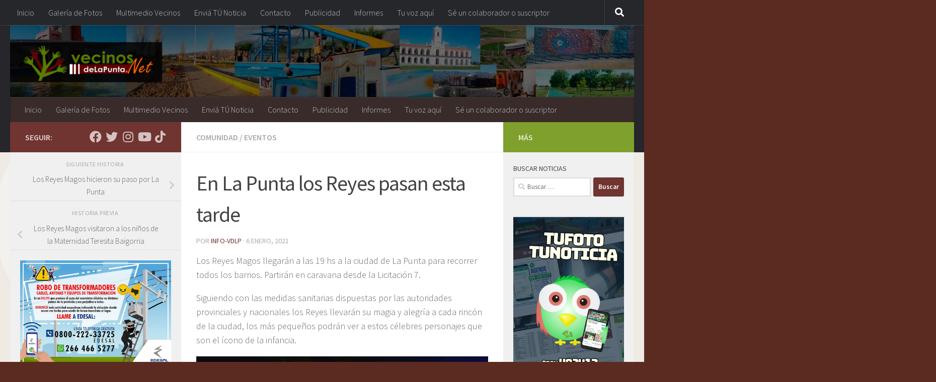

--- FILE ---
content_type: text/html; charset=UTF-8
request_url: https://vecinosdelapunta.net/en-la-punta-los-reyes-pasan-esta-tarde/
body_size: 15907
content:
<!DOCTYPE html>
<html class="no-js" lang="es">
<head>
  <meta charset="UTF-8">
  <meta name="viewport" content="width=device-width, initial-scale=1.0">
  <link rel="profile" href="https://gmpg.org/xfn/11" />
  <link rel="pingback" href="https://vecinosdelapunta.net/xmlrpc.php">

  <title>En La Punta los Reyes pasan esta tarde &#8211; Vecinos de La Punta</title>
<meta name='robots' content='max-image-preview:large' />
<script>document.documentElement.className = document.documentElement.className.replace("no-js","js");</script>
<link rel='dns-prefetch' href='//s.w.org' />
<link rel="alternate" type="application/rss+xml" title="Vecinos de La Punta &raquo; Feed" href="https://vecinosdelapunta.net/feed/" />
<link rel="alternate" type="application/rss+xml" title="Vecinos de La Punta &raquo; Feed de los comentarios" href="https://vecinosdelapunta.net/comments/feed/" />
<link id="hu-user-gfont" href="//fonts.googleapis.com/css?family=Source+Sans+Pro:400,300italic,300,400italic,600&subset=latin,latin-ext" rel="stylesheet" type="text/css"><script>
window._wpemojiSettings = {"baseUrl":"https:\/\/s.w.org\/images\/core\/emoji\/13.1.0\/72x72\/","ext":".png","svgUrl":"https:\/\/s.w.org\/images\/core\/emoji\/13.1.0\/svg\/","svgExt":".svg","source":{"concatemoji":"https:\/\/vecinosdelapunta.net\/wp-includes\/js\/wp-emoji-release.min.js?ver=5.9.12"}};
/*! This file is auto-generated */
!function(e,a,t){var n,r,o,i=a.createElement("canvas"),p=i.getContext&&i.getContext("2d");function s(e,t){var a=String.fromCharCode;p.clearRect(0,0,i.width,i.height),p.fillText(a.apply(this,e),0,0);e=i.toDataURL();return p.clearRect(0,0,i.width,i.height),p.fillText(a.apply(this,t),0,0),e===i.toDataURL()}function c(e){var t=a.createElement("script");t.src=e,t.defer=t.type="text/javascript",a.getElementsByTagName("head")[0].appendChild(t)}for(o=Array("flag","emoji"),t.supports={everything:!0,everythingExceptFlag:!0},r=0;r<o.length;r++)t.supports[o[r]]=function(e){if(!p||!p.fillText)return!1;switch(p.textBaseline="top",p.font="600 32px Arial",e){case"flag":return s([127987,65039,8205,9895,65039],[127987,65039,8203,9895,65039])?!1:!s([55356,56826,55356,56819],[55356,56826,8203,55356,56819])&&!s([55356,57332,56128,56423,56128,56418,56128,56421,56128,56430,56128,56423,56128,56447],[55356,57332,8203,56128,56423,8203,56128,56418,8203,56128,56421,8203,56128,56430,8203,56128,56423,8203,56128,56447]);case"emoji":return!s([10084,65039,8205,55357,56613],[10084,65039,8203,55357,56613])}return!1}(o[r]),t.supports.everything=t.supports.everything&&t.supports[o[r]],"flag"!==o[r]&&(t.supports.everythingExceptFlag=t.supports.everythingExceptFlag&&t.supports[o[r]]);t.supports.everythingExceptFlag=t.supports.everythingExceptFlag&&!t.supports.flag,t.DOMReady=!1,t.readyCallback=function(){t.DOMReady=!0},t.supports.everything||(n=function(){t.readyCallback()},a.addEventListener?(a.addEventListener("DOMContentLoaded",n,!1),e.addEventListener("load",n,!1)):(e.attachEvent("onload",n),a.attachEvent("onreadystatechange",function(){"complete"===a.readyState&&t.readyCallback()})),(n=t.source||{}).concatemoji?c(n.concatemoji):n.wpemoji&&n.twemoji&&(c(n.twemoji),c(n.wpemoji)))}(window,document,window._wpemojiSettings);
</script>
<style>
img.wp-smiley,
img.emoji {
	display: inline !important;
	border: none !important;
	box-shadow: none !important;
	height: 1em !important;
	width: 1em !important;
	margin: 0 0.07em !important;
	vertical-align: -0.1em !important;
	background: none !important;
	padding: 0 !important;
}
</style>
	<link rel='stylesheet' id='wp-block-library-css'  href='https://vecinosdelapunta.net/wp-includes/css/dist/block-library/style.min.css?ver=5.9.12' media='all' />
<style id='global-styles-inline-css'>
body{--wp--preset--color--black: #000000;--wp--preset--color--cyan-bluish-gray: #abb8c3;--wp--preset--color--white: #ffffff;--wp--preset--color--pale-pink: #f78da7;--wp--preset--color--vivid-red: #cf2e2e;--wp--preset--color--luminous-vivid-orange: #ff6900;--wp--preset--color--luminous-vivid-amber: #fcb900;--wp--preset--color--light-green-cyan: #7bdcb5;--wp--preset--color--vivid-green-cyan: #00d084;--wp--preset--color--pale-cyan-blue: #8ed1fc;--wp--preset--color--vivid-cyan-blue: #0693e3;--wp--preset--color--vivid-purple: #9b51e0;--wp--preset--gradient--vivid-cyan-blue-to-vivid-purple: linear-gradient(135deg,rgba(6,147,227,1) 0%,rgb(155,81,224) 100%);--wp--preset--gradient--light-green-cyan-to-vivid-green-cyan: linear-gradient(135deg,rgb(122,220,180) 0%,rgb(0,208,130) 100%);--wp--preset--gradient--luminous-vivid-amber-to-luminous-vivid-orange: linear-gradient(135deg,rgba(252,185,0,1) 0%,rgba(255,105,0,1) 100%);--wp--preset--gradient--luminous-vivid-orange-to-vivid-red: linear-gradient(135deg,rgba(255,105,0,1) 0%,rgb(207,46,46) 100%);--wp--preset--gradient--very-light-gray-to-cyan-bluish-gray: linear-gradient(135deg,rgb(238,238,238) 0%,rgb(169,184,195) 100%);--wp--preset--gradient--cool-to-warm-spectrum: linear-gradient(135deg,rgb(74,234,220) 0%,rgb(151,120,209) 20%,rgb(207,42,186) 40%,rgb(238,44,130) 60%,rgb(251,105,98) 80%,rgb(254,248,76) 100%);--wp--preset--gradient--blush-light-purple: linear-gradient(135deg,rgb(255,206,236) 0%,rgb(152,150,240) 100%);--wp--preset--gradient--blush-bordeaux: linear-gradient(135deg,rgb(254,205,165) 0%,rgb(254,45,45) 50%,rgb(107,0,62) 100%);--wp--preset--gradient--luminous-dusk: linear-gradient(135deg,rgb(255,203,112) 0%,rgb(199,81,192) 50%,rgb(65,88,208) 100%);--wp--preset--gradient--pale-ocean: linear-gradient(135deg,rgb(255,245,203) 0%,rgb(182,227,212) 50%,rgb(51,167,181) 100%);--wp--preset--gradient--electric-grass: linear-gradient(135deg,rgb(202,248,128) 0%,rgb(113,206,126) 100%);--wp--preset--gradient--midnight: linear-gradient(135deg,rgb(2,3,129) 0%,rgb(40,116,252) 100%);--wp--preset--duotone--dark-grayscale: url('#wp-duotone-dark-grayscale');--wp--preset--duotone--grayscale: url('#wp-duotone-grayscale');--wp--preset--duotone--purple-yellow: url('#wp-duotone-purple-yellow');--wp--preset--duotone--blue-red: url('#wp-duotone-blue-red');--wp--preset--duotone--midnight: url('#wp-duotone-midnight');--wp--preset--duotone--magenta-yellow: url('#wp-duotone-magenta-yellow');--wp--preset--duotone--purple-green: url('#wp-duotone-purple-green');--wp--preset--duotone--blue-orange: url('#wp-duotone-blue-orange');--wp--preset--font-size--small: 13px;--wp--preset--font-size--medium: 20px;--wp--preset--font-size--large: 36px;--wp--preset--font-size--x-large: 42px;}.has-black-color{color: var(--wp--preset--color--black) !important;}.has-cyan-bluish-gray-color{color: var(--wp--preset--color--cyan-bluish-gray) !important;}.has-white-color{color: var(--wp--preset--color--white) !important;}.has-pale-pink-color{color: var(--wp--preset--color--pale-pink) !important;}.has-vivid-red-color{color: var(--wp--preset--color--vivid-red) !important;}.has-luminous-vivid-orange-color{color: var(--wp--preset--color--luminous-vivid-orange) !important;}.has-luminous-vivid-amber-color{color: var(--wp--preset--color--luminous-vivid-amber) !important;}.has-light-green-cyan-color{color: var(--wp--preset--color--light-green-cyan) !important;}.has-vivid-green-cyan-color{color: var(--wp--preset--color--vivid-green-cyan) !important;}.has-pale-cyan-blue-color{color: var(--wp--preset--color--pale-cyan-blue) !important;}.has-vivid-cyan-blue-color{color: var(--wp--preset--color--vivid-cyan-blue) !important;}.has-vivid-purple-color{color: var(--wp--preset--color--vivid-purple) !important;}.has-black-background-color{background-color: var(--wp--preset--color--black) !important;}.has-cyan-bluish-gray-background-color{background-color: var(--wp--preset--color--cyan-bluish-gray) !important;}.has-white-background-color{background-color: var(--wp--preset--color--white) !important;}.has-pale-pink-background-color{background-color: var(--wp--preset--color--pale-pink) !important;}.has-vivid-red-background-color{background-color: var(--wp--preset--color--vivid-red) !important;}.has-luminous-vivid-orange-background-color{background-color: var(--wp--preset--color--luminous-vivid-orange) !important;}.has-luminous-vivid-amber-background-color{background-color: var(--wp--preset--color--luminous-vivid-amber) !important;}.has-light-green-cyan-background-color{background-color: var(--wp--preset--color--light-green-cyan) !important;}.has-vivid-green-cyan-background-color{background-color: var(--wp--preset--color--vivid-green-cyan) !important;}.has-pale-cyan-blue-background-color{background-color: var(--wp--preset--color--pale-cyan-blue) !important;}.has-vivid-cyan-blue-background-color{background-color: var(--wp--preset--color--vivid-cyan-blue) !important;}.has-vivid-purple-background-color{background-color: var(--wp--preset--color--vivid-purple) !important;}.has-black-border-color{border-color: var(--wp--preset--color--black) !important;}.has-cyan-bluish-gray-border-color{border-color: var(--wp--preset--color--cyan-bluish-gray) !important;}.has-white-border-color{border-color: var(--wp--preset--color--white) !important;}.has-pale-pink-border-color{border-color: var(--wp--preset--color--pale-pink) !important;}.has-vivid-red-border-color{border-color: var(--wp--preset--color--vivid-red) !important;}.has-luminous-vivid-orange-border-color{border-color: var(--wp--preset--color--luminous-vivid-orange) !important;}.has-luminous-vivid-amber-border-color{border-color: var(--wp--preset--color--luminous-vivid-amber) !important;}.has-light-green-cyan-border-color{border-color: var(--wp--preset--color--light-green-cyan) !important;}.has-vivid-green-cyan-border-color{border-color: var(--wp--preset--color--vivid-green-cyan) !important;}.has-pale-cyan-blue-border-color{border-color: var(--wp--preset--color--pale-cyan-blue) !important;}.has-vivid-cyan-blue-border-color{border-color: var(--wp--preset--color--vivid-cyan-blue) !important;}.has-vivid-purple-border-color{border-color: var(--wp--preset--color--vivid-purple) !important;}.has-vivid-cyan-blue-to-vivid-purple-gradient-background{background: var(--wp--preset--gradient--vivid-cyan-blue-to-vivid-purple) !important;}.has-light-green-cyan-to-vivid-green-cyan-gradient-background{background: var(--wp--preset--gradient--light-green-cyan-to-vivid-green-cyan) !important;}.has-luminous-vivid-amber-to-luminous-vivid-orange-gradient-background{background: var(--wp--preset--gradient--luminous-vivid-amber-to-luminous-vivid-orange) !important;}.has-luminous-vivid-orange-to-vivid-red-gradient-background{background: var(--wp--preset--gradient--luminous-vivid-orange-to-vivid-red) !important;}.has-very-light-gray-to-cyan-bluish-gray-gradient-background{background: var(--wp--preset--gradient--very-light-gray-to-cyan-bluish-gray) !important;}.has-cool-to-warm-spectrum-gradient-background{background: var(--wp--preset--gradient--cool-to-warm-spectrum) !important;}.has-blush-light-purple-gradient-background{background: var(--wp--preset--gradient--blush-light-purple) !important;}.has-blush-bordeaux-gradient-background{background: var(--wp--preset--gradient--blush-bordeaux) !important;}.has-luminous-dusk-gradient-background{background: var(--wp--preset--gradient--luminous-dusk) !important;}.has-pale-ocean-gradient-background{background: var(--wp--preset--gradient--pale-ocean) !important;}.has-electric-grass-gradient-background{background: var(--wp--preset--gradient--electric-grass) !important;}.has-midnight-gradient-background{background: var(--wp--preset--gradient--midnight) !important;}.has-small-font-size{font-size: var(--wp--preset--font-size--small) !important;}.has-medium-font-size{font-size: var(--wp--preset--font-size--medium) !important;}.has-large-font-size{font-size: var(--wp--preset--font-size--large) !important;}.has-x-large-font-size{font-size: var(--wp--preset--font-size--x-large) !important;}
</style>
<link rel='stylesheet' id='hueman-main-style-css'  href='https://vecinosdelapunta.net/wp-content/themes/hueman/assets/front/css/main.min.css?ver=1768694590' media='all' />
<style id='hueman-main-style-inline-css'>
body { font-family:'Source Sans Pro', Arial, sans-serif;font-size:1.00rem }@media only screen and (min-width: 720px) {
        .nav > li { font-size:1.00rem; }
      }.sidebar .widget { padding-left: 20px; padding-right: 20px; padding-top: 20px; }::selection { background-color: #703431; }
::-moz-selection { background-color: #703431; }a,a>span.hu-external::after,.themeform label .required,#flexslider-featured .flex-direction-nav .flex-next:hover,#flexslider-featured .flex-direction-nav .flex-prev:hover,.post-hover:hover .post-title a,.post-title a:hover,.sidebar.s1 .post-nav li a:hover i,.content .post-nav li a:hover i,.post-related a:hover,.sidebar.s1 .widget_rss ul li a,#footer .widget_rss ul li a,.sidebar.s1 .widget_calendar a,#footer .widget_calendar a,.sidebar.s1 .alx-tab .tab-item-category a,.sidebar.s1 .alx-posts .post-item-category a,.sidebar.s1 .alx-tab li:hover .tab-item-title a,.sidebar.s1 .alx-tab li:hover .tab-item-comment a,.sidebar.s1 .alx-posts li:hover .post-item-title a,#footer .alx-tab .tab-item-category a,#footer .alx-posts .post-item-category a,#footer .alx-tab li:hover .tab-item-title a,#footer .alx-tab li:hover .tab-item-comment a,#footer .alx-posts li:hover .post-item-title a,.comment-tabs li.active a,.comment-awaiting-moderation,.child-menu a:hover,.child-menu .current_page_item > a,.wp-pagenavi a{ color: #703431; }input[type="submit"],.themeform button[type="submit"],.sidebar.s1 .sidebar-top,.sidebar.s1 .sidebar-toggle,#flexslider-featured .flex-control-nav li a.flex-active,.post-tags a:hover,.sidebar.s1 .widget_calendar caption,#footer .widget_calendar caption,.author-bio .bio-avatar:after,.commentlist li.bypostauthor > .comment-body:after,.commentlist li.comment-author-admin > .comment-body:after{ background-color: #703431; }.post-format .format-container { border-color: #703431; }.sidebar.s1 .alx-tabs-nav li.active a,#footer .alx-tabs-nav li.active a,.comment-tabs li.active a,.wp-pagenavi a:hover,.wp-pagenavi a:active,.wp-pagenavi span.current{ border-bottom-color: #703431!important; }.sidebar.s2 .post-nav li a:hover i,
.sidebar.s2 .widget_rss ul li a,
.sidebar.s2 .widget_calendar a,
.sidebar.s2 .alx-tab .tab-item-category a,
.sidebar.s2 .alx-posts .post-item-category a,
.sidebar.s2 .alx-tab li:hover .tab-item-title a,
.sidebar.s2 .alx-tab li:hover .tab-item-comment a,
.sidebar.s2 .alx-posts li:hover .post-item-title a { color: #7fa02c; }
.sidebar.s2 .sidebar-top,.sidebar.s2 .sidebar-toggle,.post-comments,.jp-play-bar,.jp-volume-bar-value,.sidebar.s2 .widget_calendar caption{ background-color: #7fa02c; }.sidebar.s2 .alx-tabs-nav li.active a { border-bottom-color: #7fa02c; }
.post-comments::before { border-right-color: #7fa02c; }
      .search-expand,
              #nav-topbar.nav-container { background-color: #26272b}@media only screen and (min-width: 720px) {
                #nav-topbar .nav ul { background-color: #26272b; }
              }.is-scrolled #header .nav-container.desktop-sticky,
              .is-scrolled #header .search-expand { background-color: #26272b; background-color: rgba(38,39,43,0.90) }.is-scrolled .topbar-transparent #nav-topbar.desktop-sticky .nav ul { background-color: #26272b; background-color: rgba(38,39,43,0.95) }#header { background-color: #26262b; }
@media only screen and (min-width: 720px) {
  #nav-header .nav ul { background-color: #26262b; }
}
        #header #nav-mobile { background-color: #33363b; }.is-scrolled #header #nav-mobile { background-color: #33363b; background-color: rgba(51,54,59,0.90) }#nav-header.nav-container, #main-header-search .search-expand { background-color: #382b2a; }
@media only screen and (min-width: 720px) {
  #nav-header .nav ul { background-color: #382b2a; }
}
        .site-title a img { max-height: 75px; }body {background: #5b2b21 url(https://vecinosdelapunta.net/wp-content/uploads/2014/08/formas-cuadrados-circuito-181092.jpg) repeat-y center center;background-attachment:fixed;background-size: cover;}

</style>
<link rel='stylesheet' id='hueman-font-awesome-css'  href='https://vecinosdelapunta.net/wp-content/themes/hueman/assets/front/css/font-awesome.min.css?ver=1768694590' media='all' />
<script src='https://vecinosdelapunta.net/wp-includes/js/jquery/jquery.min.js?ver=3.6.0' id='jquery-core-js'></script>
<script src='https://vecinosdelapunta.net/wp-includes/js/jquery/jquery-migrate.min.js?ver=3.3.2' id='jquery-migrate-js'></script>
<link rel="https://api.w.org/" href="https://vecinosdelapunta.net/wp-json/" /><link rel="alternate" type="application/json" href="https://vecinosdelapunta.net/wp-json/wp/v2/posts/29596" /><link rel="EditURI" type="application/rsd+xml" title="RSD" href="https://vecinosdelapunta.net/xmlrpc.php?rsd" />
<link rel="wlwmanifest" type="application/wlwmanifest+xml" href="https://vecinosdelapunta.net/wp-includes/wlwmanifest.xml" /> 
<meta name="generator" content="WordPress 5.9.12" />
<link rel="canonical" href="https://vecinosdelapunta.net/en-la-punta-los-reyes-pasan-esta-tarde/" />
<link rel='shortlink' href='https://vecinosdelapunta.net/?p=29596' />
<link rel="alternate" type="application/json+oembed" href="https://vecinosdelapunta.net/wp-json/oembed/1.0/embed?url=https%3A%2F%2Fvecinosdelapunta.net%2Fen-la-punta-los-reyes-pasan-esta-tarde%2F" />
<link rel="alternate" type="text/xml+oembed" href="https://vecinosdelapunta.net/wp-json/oembed/1.0/embed?url=https%3A%2F%2Fvecinosdelapunta.net%2Fen-la-punta-los-reyes-pasan-esta-tarde%2F&#038;format=xml" />
    <link rel="preload" as="font" type="font/woff2" href="https://vecinosdelapunta.net/wp-content/themes/hueman/assets/front/webfonts/fa-brands-400.woff2?v=5.15.2" crossorigin="anonymous"/>
    <link rel="preload" as="font" type="font/woff2" href="https://vecinosdelapunta.net/wp-content/themes/hueman/assets/front/webfonts/fa-regular-400.woff2?v=5.15.2" crossorigin="anonymous"/>
    <link rel="preload" as="font" type="font/woff2" href="https://vecinosdelapunta.net/wp-content/themes/hueman/assets/front/webfonts/fa-solid-900.woff2?v=5.15.2" crossorigin="anonymous"/>
  <!--[if lt IE 9]>
<script src="https://vecinosdelapunta.net/wp-content/themes/hueman/assets/front/js/ie/html5shiv-printshiv.min.js"></script>
<script src="https://vecinosdelapunta.net/wp-content/themes/hueman/assets/front/js/ie/selectivizr.js"></script>
<![endif]-->
<link rel="icon" href="https://vecinosdelapunta.net/wp-content/uploads/2018/09/favicon2-1-150x150.png" sizes="32x32" />
<link rel="icon" href="https://vecinosdelapunta.net/wp-content/uploads/2018/09/favicon2-1-300x300.png" sizes="192x192" />
<link rel="apple-touch-icon" href="https://vecinosdelapunta.net/wp-content/uploads/2018/09/favicon2-1-300x300.png" />
<meta name="msapplication-TileImage" content="https://vecinosdelapunta.net/wp-content/uploads/2018/09/favicon2-1-300x300.png" />
</head>

<body class="post-template-default single single-post postid-29596 single-format-standard wp-custom-logo wp-embed-responsive col-3cm full-width topbar-enabled header-desktop-sticky header-mobile-sticky hueman-3-7-20 chrome">
<svg xmlns="http://www.w3.org/2000/svg" viewBox="0 0 0 0" width="0" height="0" focusable="false" role="none" style="visibility: hidden; position: absolute; left: -9999px; overflow: hidden;" ><defs><filter id="wp-duotone-dark-grayscale"><feColorMatrix color-interpolation-filters="sRGB" type="matrix" values=" .299 .587 .114 0 0 .299 .587 .114 0 0 .299 .587 .114 0 0 .299 .587 .114 0 0 " /><feComponentTransfer color-interpolation-filters="sRGB" ><feFuncR type="table" tableValues="0 0.49803921568627" /><feFuncG type="table" tableValues="0 0.49803921568627" /><feFuncB type="table" tableValues="0 0.49803921568627" /><feFuncA type="table" tableValues="1 1" /></feComponentTransfer><feComposite in2="SourceGraphic" operator="in" /></filter></defs></svg><svg xmlns="http://www.w3.org/2000/svg" viewBox="0 0 0 0" width="0" height="0" focusable="false" role="none" style="visibility: hidden; position: absolute; left: -9999px; overflow: hidden;" ><defs><filter id="wp-duotone-grayscale"><feColorMatrix color-interpolation-filters="sRGB" type="matrix" values=" .299 .587 .114 0 0 .299 .587 .114 0 0 .299 .587 .114 0 0 .299 .587 .114 0 0 " /><feComponentTransfer color-interpolation-filters="sRGB" ><feFuncR type="table" tableValues="0 1" /><feFuncG type="table" tableValues="0 1" /><feFuncB type="table" tableValues="0 1" /><feFuncA type="table" tableValues="1 1" /></feComponentTransfer><feComposite in2="SourceGraphic" operator="in" /></filter></defs></svg><svg xmlns="http://www.w3.org/2000/svg" viewBox="0 0 0 0" width="0" height="0" focusable="false" role="none" style="visibility: hidden; position: absolute; left: -9999px; overflow: hidden;" ><defs><filter id="wp-duotone-purple-yellow"><feColorMatrix color-interpolation-filters="sRGB" type="matrix" values=" .299 .587 .114 0 0 .299 .587 .114 0 0 .299 .587 .114 0 0 .299 .587 .114 0 0 " /><feComponentTransfer color-interpolation-filters="sRGB" ><feFuncR type="table" tableValues="0.54901960784314 0.98823529411765" /><feFuncG type="table" tableValues="0 1" /><feFuncB type="table" tableValues="0.71764705882353 0.25490196078431" /><feFuncA type="table" tableValues="1 1" /></feComponentTransfer><feComposite in2="SourceGraphic" operator="in" /></filter></defs></svg><svg xmlns="http://www.w3.org/2000/svg" viewBox="0 0 0 0" width="0" height="0" focusable="false" role="none" style="visibility: hidden; position: absolute; left: -9999px; overflow: hidden;" ><defs><filter id="wp-duotone-blue-red"><feColorMatrix color-interpolation-filters="sRGB" type="matrix" values=" .299 .587 .114 0 0 .299 .587 .114 0 0 .299 .587 .114 0 0 .299 .587 .114 0 0 " /><feComponentTransfer color-interpolation-filters="sRGB" ><feFuncR type="table" tableValues="0 1" /><feFuncG type="table" tableValues="0 0.27843137254902" /><feFuncB type="table" tableValues="0.5921568627451 0.27843137254902" /><feFuncA type="table" tableValues="1 1" /></feComponentTransfer><feComposite in2="SourceGraphic" operator="in" /></filter></defs></svg><svg xmlns="http://www.w3.org/2000/svg" viewBox="0 0 0 0" width="0" height="0" focusable="false" role="none" style="visibility: hidden; position: absolute; left: -9999px; overflow: hidden;" ><defs><filter id="wp-duotone-midnight"><feColorMatrix color-interpolation-filters="sRGB" type="matrix" values=" .299 .587 .114 0 0 .299 .587 .114 0 0 .299 .587 .114 0 0 .299 .587 .114 0 0 " /><feComponentTransfer color-interpolation-filters="sRGB" ><feFuncR type="table" tableValues="0 0" /><feFuncG type="table" tableValues="0 0.64705882352941" /><feFuncB type="table" tableValues="0 1" /><feFuncA type="table" tableValues="1 1" /></feComponentTransfer><feComposite in2="SourceGraphic" operator="in" /></filter></defs></svg><svg xmlns="http://www.w3.org/2000/svg" viewBox="0 0 0 0" width="0" height="0" focusable="false" role="none" style="visibility: hidden; position: absolute; left: -9999px; overflow: hidden;" ><defs><filter id="wp-duotone-magenta-yellow"><feColorMatrix color-interpolation-filters="sRGB" type="matrix" values=" .299 .587 .114 0 0 .299 .587 .114 0 0 .299 .587 .114 0 0 .299 .587 .114 0 0 " /><feComponentTransfer color-interpolation-filters="sRGB" ><feFuncR type="table" tableValues="0.78039215686275 1" /><feFuncG type="table" tableValues="0 0.94901960784314" /><feFuncB type="table" tableValues="0.35294117647059 0.47058823529412" /><feFuncA type="table" tableValues="1 1" /></feComponentTransfer><feComposite in2="SourceGraphic" operator="in" /></filter></defs></svg><svg xmlns="http://www.w3.org/2000/svg" viewBox="0 0 0 0" width="0" height="0" focusable="false" role="none" style="visibility: hidden; position: absolute; left: -9999px; overflow: hidden;" ><defs><filter id="wp-duotone-purple-green"><feColorMatrix color-interpolation-filters="sRGB" type="matrix" values=" .299 .587 .114 0 0 .299 .587 .114 0 0 .299 .587 .114 0 0 .299 .587 .114 0 0 " /><feComponentTransfer color-interpolation-filters="sRGB" ><feFuncR type="table" tableValues="0.65098039215686 0.40392156862745" /><feFuncG type="table" tableValues="0 1" /><feFuncB type="table" tableValues="0.44705882352941 0.4" /><feFuncA type="table" tableValues="1 1" /></feComponentTransfer><feComposite in2="SourceGraphic" operator="in" /></filter></defs></svg><svg xmlns="http://www.w3.org/2000/svg" viewBox="0 0 0 0" width="0" height="0" focusable="false" role="none" style="visibility: hidden; position: absolute; left: -9999px; overflow: hidden;" ><defs><filter id="wp-duotone-blue-orange"><feColorMatrix color-interpolation-filters="sRGB" type="matrix" values=" .299 .587 .114 0 0 .299 .587 .114 0 0 .299 .587 .114 0 0 .299 .587 .114 0 0 " /><feComponentTransfer color-interpolation-filters="sRGB" ><feFuncR type="table" tableValues="0.098039215686275 1" /><feFuncG type="table" tableValues="0 0.66274509803922" /><feFuncB type="table" tableValues="0.84705882352941 0.41960784313725" /><feFuncA type="table" tableValues="1 1" /></feComponentTransfer><feComposite in2="SourceGraphic" operator="in" /></filter></defs></svg><div id="wrapper">
  <a class="screen-reader-text skip-link" href="#content">Saltar al contenido</a>
  
  <header id="header" class="top-menu-mobile-on one-mobile-menu top_menu header-ads-desktop  topbar-transparent has-header-img">
        <nav class="nav-container group mobile-menu mobile-sticky " id="nav-mobile" data-menu-id="header-1">
  <div class="mobile-title-logo-in-header"><p class="site-title">                  <a class="custom-logo-link" href="https://vecinosdelapunta.net/" rel="home" title="Vecinos de La Punta | Inicio"><img src="https://vecinosdelapunta.net/wp-content/uploads/2016/10/cropped-logo6.net_.png" alt="Vecinos de La Punta" width="572" height="178"/></a>                </p></div>
        
                    <!-- <div class="ham__navbar-toggler collapsed" aria-expanded="false">
          <div class="ham__navbar-span-wrapper">
            <span class="ham-toggler-menu__span"></span>
          </div>
        </div> -->
        <button class="ham__navbar-toggler-two collapsed" title="Menu" aria-expanded="false">
          <span class="ham__navbar-span-wrapper">
            <span class="line line-1"></span>
            <span class="line line-2"></span>
            <span class="line line-3"></span>
          </span>
        </button>
            
      <div class="nav-text"></div>
      <div class="nav-wrap container">
                  <ul class="nav container-inner group mobile-search">
                            <li>
                  <form role="search" method="get" class="search-form" action="https://vecinosdelapunta.net/">
				<label>
					<span class="screen-reader-text">Buscar:</span>
					<input type="search" class="search-field" placeholder="Buscar &hellip;" value="" name="s" />
				</label>
				<input type="submit" class="search-submit" value="Buscar" />
			</form>                </li>
                      </ul>
                <ul id="menu-menu" class="nav container-inner group"><li id="menu-item-2632" class="menu-item menu-item-type-custom menu-item-object-custom menu-item-home menu-item-2632"><a href="http://vecinosdelapunta.net/">Inicio</a></li>
<li id="menu-item-2633" class="menu-item menu-item-type-post_type menu-item-object-page menu-item-2633"><a href="https://vecinosdelapunta.net/galeria/">Galería de Fotos</a></li>
<li id="menu-item-2634" class="menu-item menu-item-type-post_type menu-item-object-page menu-item-2634"><a href="https://vecinosdelapunta.net/quienes-somos-2/">Multimedio Vecinos</a></li>
<li id="menu-item-2727" class="menu-item menu-item-type-custom menu-item-object-custom menu-item-2727"><a href="http://vecinosdelapunta.net/envianos-tu-noticia/">Enviá TÚ Noticia</a></li>
<li id="menu-item-2635" class="menu-item menu-item-type-post_type menu-item-object-page menu-item-2635"><a href="https://vecinosdelapunta.net/quienes-somos/">Contacto</a></li>
<li id="menu-item-4382" class="menu-item menu-item-type-post_type menu-item-object-page menu-item-4382"><a href="https://vecinosdelapunta.net/publicidad/">Publicidad</a></li>
<li id="menu-item-22666" class="menu-item menu-item-type-taxonomy menu-item-object-category menu-item-22666"><a href="https://vecinosdelapunta.net/category/informes/">Informes</a></li>
<li id="menu-item-18484" class="menu-item menu-item-type-taxonomy menu-item-object-category menu-item-18484"><a href="https://vecinosdelapunta.net/category/tu-voz/">Tu voz aquí</a></li>
<li id="menu-item-41108" class="menu-item menu-item-type-post_type menu-item-object-page menu-item-41108"><a href="https://vecinosdelapunta.net/se-un-colaborador-o-suscriptor-de-nuestro-medio-de-comunicacion/">Sé un colaborador o suscriptor</a></li>
</ul>      </div>
</nav><!--/#nav-topbar-->  
        <nav class="nav-container group desktop-menu desktop-sticky " id="nav-topbar" data-menu-id="header-2">
    <div class="nav-text"></div>
  <div class="topbar-toggle-down">
    <i class="fas fa-angle-double-down" aria-hidden="true" data-toggle="down" title="Expandir menú"></i>
    <i class="fas fa-angle-double-up" aria-hidden="true" data-toggle="up" title="Contraer Menú"></i>
  </div>
  <div class="nav-wrap container">
    <ul id="menu-menu-1" class="nav container-inner group"><li class="menu-item menu-item-type-custom menu-item-object-custom menu-item-home menu-item-2632"><a href="http://vecinosdelapunta.net/">Inicio</a></li>
<li class="menu-item menu-item-type-post_type menu-item-object-page menu-item-2633"><a href="https://vecinosdelapunta.net/galeria/">Galería de Fotos</a></li>
<li class="menu-item menu-item-type-post_type menu-item-object-page menu-item-2634"><a href="https://vecinosdelapunta.net/quienes-somos-2/">Multimedio Vecinos</a></li>
<li class="menu-item menu-item-type-custom menu-item-object-custom menu-item-2727"><a href="http://vecinosdelapunta.net/envianos-tu-noticia/">Enviá TÚ Noticia</a></li>
<li class="menu-item menu-item-type-post_type menu-item-object-page menu-item-2635"><a href="https://vecinosdelapunta.net/quienes-somos/">Contacto</a></li>
<li class="menu-item menu-item-type-post_type menu-item-object-page menu-item-4382"><a href="https://vecinosdelapunta.net/publicidad/">Publicidad</a></li>
<li class="menu-item menu-item-type-taxonomy menu-item-object-category menu-item-22666"><a href="https://vecinosdelapunta.net/category/informes/">Informes</a></li>
<li class="menu-item menu-item-type-taxonomy menu-item-object-category menu-item-18484"><a href="https://vecinosdelapunta.net/category/tu-voz/">Tu voz aquí</a></li>
<li class="menu-item menu-item-type-post_type menu-item-object-page menu-item-41108"><a href="https://vecinosdelapunta.net/se-un-colaborador-o-suscriptor-de-nuestro-medio-de-comunicacion/">Sé un colaborador o suscriptor</a></li>
</ul>  </div>
      <div id="topbar-header-search" class="container">
      <div class="container-inner">
        <button class="toggle-search"><i class="fas fa-search"></i></button>
        <div class="search-expand">
          <div class="search-expand-inner"><form role="search" method="get" class="search-form" action="https://vecinosdelapunta.net/">
				<label>
					<span class="screen-reader-text">Buscar:</span>
					<input type="search" class="search-field" placeholder="Buscar &hellip;" value="" name="s" />
				</label>
				<input type="submit" class="search-submit" value="Buscar" />
			</form></div>
        </div>
      </div><!--/.container-inner-->
    </div><!--/.container-->
  
</nav><!--/#nav-topbar-->  
  <div class="container group">
        <div class="container-inner">

                <div id="header-image-wrap">
              <div class="group hu-pad central-header-zone">
                                                  </div>

              <a href="https://vecinosdelapunta.net/" rel="home"><img src="https://vecinosdelapunta.net/wp-content/uploads/2016/10/HEADa-1.png" width="1347" height="155" alt="" class="new-site-image" srcset="https://vecinosdelapunta.net/wp-content/uploads/2016/10/HEADa-1.png 1347w, https://vecinosdelapunta.net/wp-content/uploads/2016/10/HEADa-1-300x35.png 300w, https://vecinosdelapunta.net/wp-content/uploads/2016/10/HEADa-1-768x88.png 768w, https://vecinosdelapunta.net/wp-content/uploads/2016/10/HEADa-1-1024x118.png 1024w" sizes="(max-width: 1347px) 100vw, 1347px" /></a>          </div>
      
                <nav class="nav-container group desktop-menu " id="nav-header" data-menu-id="header-3">
    <div class="nav-text"><!-- put your mobile menu text here --></div>

  <div class="nav-wrap container">
        <ul id="menu-menu-2" class="nav container-inner group"><li class="menu-item menu-item-type-custom menu-item-object-custom menu-item-home menu-item-2632"><a href="http://vecinosdelapunta.net/">Inicio</a></li>
<li class="menu-item menu-item-type-post_type menu-item-object-page menu-item-2633"><a href="https://vecinosdelapunta.net/galeria/">Galería de Fotos</a></li>
<li class="menu-item menu-item-type-post_type menu-item-object-page menu-item-2634"><a href="https://vecinosdelapunta.net/quienes-somos-2/">Multimedio Vecinos</a></li>
<li class="menu-item menu-item-type-custom menu-item-object-custom menu-item-2727"><a href="http://vecinosdelapunta.net/envianos-tu-noticia/">Enviá TÚ Noticia</a></li>
<li class="menu-item menu-item-type-post_type menu-item-object-page menu-item-2635"><a href="https://vecinosdelapunta.net/quienes-somos/">Contacto</a></li>
<li class="menu-item menu-item-type-post_type menu-item-object-page menu-item-4382"><a href="https://vecinosdelapunta.net/publicidad/">Publicidad</a></li>
<li class="menu-item menu-item-type-taxonomy menu-item-object-category menu-item-22666"><a href="https://vecinosdelapunta.net/category/informes/">Informes</a></li>
<li class="menu-item menu-item-type-taxonomy menu-item-object-category menu-item-18484"><a href="https://vecinosdelapunta.net/category/tu-voz/">Tu voz aquí</a></li>
<li class="menu-item menu-item-type-post_type menu-item-object-page menu-item-41108"><a href="https://vecinosdelapunta.net/se-un-colaborador-o-suscriptor-de-nuestro-medio-de-comunicacion/">Sé un colaborador o suscriptor</a></li>
</ul>  </div>
</nav><!--/#nav-header-->      
    </div><!--/.container-inner-->
      </div><!--/.container-->

</header><!--/#header-->
  
  <div class="container" id="page">
    <div class="container-inner">
            <div class="main">
        <div class="main-inner group">
          
              <main class="content" id="content">
              <div class="page-title hu-pad group">
          	    		<ul class="meta-single group">
    			<li class="category"><a href="https://vecinosdelapunta.net/category/comunidad/" rel="category tag">Comunidad</a> <span>/</span> <a href="https://vecinosdelapunta.net/category/eventos/" rel="category tag">Eventos</a></li>
    			    		</ul>
            
    </div><!--/.page-title-->
          <div class="hu-pad group">
              <article class="post-29596 post type-post status-publish format-standard has-post-thumbnail hentry category-comunidad category-eventos tag-reyes-magos">
    <div class="post-inner group">

      <h1 class="post-title entry-title">En La Punta los Reyes pasan esta tarde</h1>
  <p class="post-byline">
       por     <span class="vcard author">
       <span class="fn"><a href="https://vecinosdelapunta.net/author/info-vdlp/" title="Entradas de info-vdlp" rel="author">info-vdlp</a></span>
     </span>
     &middot;
                                            <time class="published" datetime="2021-01-06T12:50:27-03:00">6 enero, 2021</time>
                      </p>

                                
      <div class="clear"></div>

      <div class="entry themeform">
        <div class="entry-inner">
          <p>Los Reyes Magos llegarán a las 19 hs a la ciudad de La Punta para recorrer todos los barrios. Partirán en caravana desde la Licitación 7.</p>
<p>Siguiendo con las medidas sanitarias dispuestas por las autoridades provinciales y nacionales los Reyes llevarán su magia y alegría a cada rincón de la ciudad, los más pequeños podrán ver a estos célebres personajes que son el ícono de la infancia.</p>
<p><img class="alignnone size-full wp-image-29597" src="https://vecinosdelapunta.net/wp-content/uploads/2021/01/FB_IMG_1609948088585.jpg" alt="" width="720" height="480" srcset="https://vecinosdelapunta.net/wp-content/uploads/2021/01/FB_IMG_1609948088585.jpg 720w, https://vecinosdelapunta.net/wp-content/uploads/2021/01/FB_IMG_1609948088585-300x200.jpg 300w" sizes="(max-width: 720px) 100vw, 720px" /></p>
          <nav class="pagination group">
                      </nav><!--/.pagination-->
        </div>

        
        <div class="clear"></div>
      </div><!--/.entry-->

    </div><!--/.post-inner-->
  </article><!--/.post-->

<div class="clear"></div>

<p class="post-tags"><span>Etiquetas: </span> <a href="https://vecinosdelapunta.net/tag/reyes-magos/" rel="tag">reyes magos</a></p>



<h4 class="heading">
	<i class="far fa-hand-point-right"></i>También te podría gustar...</h4>

<ul class="related-posts group">
  		<li class="related post-hover">
		<article class="post-20493 post type-post status-publish format-standard has-post-thumbnail hentry category-comunidad category-eventos tag-plaza-de-los-ninos tag-reyes-magos">

			<div class="post-thumbnail">
				<a href="https://vecinosdelapunta.net/los-reyes-magos-en-plaza-de-los-ninos/" class="hu-rel-post-thumb">
					<img width="520" height="245" src="https://vecinosdelapunta.net/wp-content/uploads/2019/01/reyes-520x245.jpg" class="attachment-thumb-medium size-thumb-medium wp-post-image" alt="" loading="lazy" />																			</a>
							</div><!--/.post-thumbnail-->

			<div class="related-inner">

				<h4 class="post-title entry-title">
					<a href="https://vecinosdelapunta.net/los-reyes-magos-en-plaza-de-los-ninos/" rel="bookmark">Los Reyes Magos en Plaza de los Niños</a>
				</h4><!--/.post-title-->

				<div class="post-meta group">
					<p class="post-date">
  <time class="published updated" datetime="2019-01-02 21:16:29">2 enero, 2019</time>
</p>

  <p class="post-byline" style="display:none">&nbsp;por    <span class="vcard author">
      <span class="fn"><a href="https://vecinosdelapunta.net/author/info-vdlp/" title="Entradas de info-vdlp" rel="author">info-vdlp</a></span>
    </span> &middot; Published <span class="published">2 enero, 2019</span>
      </p>
				</div><!--/.post-meta-->

			</div><!--/.related-inner-->

		</article>
	</li><!--/.related-->
		<li class="related post-hover">
		<article class="post-29601 post type-post status-publish format-standard has-post-thumbnail hentry category-comunidad category-eventos tag-reyes-magos">

			<div class="post-thumbnail">
				<a href="https://vecinosdelapunta.net/los-reyes-hicieron-su-paso-por-la-punta/" class="hu-rel-post-thumb">
					<img width="520" height="245" src="https://vecinosdelapunta.net/wp-content/uploads/2021/01/07-01-2021-11-06-14-a-m--520x245.jpg" class="attachment-thumb-medium size-thumb-medium wp-post-image" alt="" loading="lazy" />																			</a>
							</div><!--/.post-thumbnail-->

			<div class="related-inner">

				<h4 class="post-title entry-title">
					<a href="https://vecinosdelapunta.net/los-reyes-hicieron-su-paso-por-la-punta/" rel="bookmark">Los Reyes Magos hicieron su paso por La Punta</a>
				</h4><!--/.post-title-->

				<div class="post-meta group">
					<p class="post-date">
  <time class="published updated" datetime="2021-01-06 20:08:09">6 enero, 2021</time>
</p>

  <p class="post-byline" style="display:none">&nbsp;por    <span class="vcard author">
      <span class="fn"><a href="https://vecinosdelapunta.net/author/info-vdlp/" title="Entradas de info-vdlp" rel="author">info-vdlp</a></span>
    </span> &middot; Published <span class="published">6 enero, 2021</span>
     &middot; Last modified <span class="updated">7 enero, 2021</span>  </p>
				</div><!--/.post-meta-->

			</div><!--/.related-inner-->

		</article>
	</li><!--/.related-->
		<li class="related post-hover">
		<article class="post-20566 post type-post status-publish format-standard has-post-thumbnail hentry category-comunidad category-eventos tag-plaza-de-los-ninos tag-reyes-magos">

			<div class="post-thumbnail">
				<a href="https://vecinosdelapunta.net/los-reyes-magos-tambien-estuvieron-en-la-punta/" class="hu-rel-post-thumb">
					<img width="520" height="245" src="https://vecinosdelapunta.net/wp-content/uploads/2019/01/49585758_2468505343223184_7004764031080726528_n-520x245.jpg" class="attachment-thumb-medium size-thumb-medium wp-post-image" alt="" loading="lazy" />																			</a>
							</div><!--/.post-thumbnail-->

			<div class="related-inner">

				<h4 class="post-title entry-title">
					<a href="https://vecinosdelapunta.net/los-reyes-magos-tambien-estuvieron-en-la-punta/" rel="bookmark">Los Reyes Magos también estuvieron en La Punta</a>
				</h4><!--/.post-title-->

				<div class="post-meta group">
					<p class="post-date">
  <time class="published updated" datetime="2019-01-06 12:03:12">6 enero, 2019</time>
</p>

  <p class="post-byline" style="display:none">&nbsp;por    <span class="vcard author">
      <span class="fn"><a href="https://vecinosdelapunta.net/author/info-vdlp/" title="Entradas de info-vdlp" rel="author">info-vdlp</a></span>
    </span> &middot; Published <span class="published">6 enero, 2019</span>
      </p>
				</div><!--/.post-meta-->

			</div><!--/.related-inner-->

		</article>
	</li><!--/.related-->
		  
</ul><!--/.post-related-->


          </div><!--/.hu-pad-->
            </main><!--/.content-->
          

	<div class="sidebar s1 collapsed" data-position="left" data-layout="col-3cm" data-sb-id="s1">

		<button class="sidebar-toggle" title="Amplia la barra lateral"><i class="fas sidebar-toggle-arrows"></i></button>

		<div class="sidebar-content">

			           			<div class="sidebar-top group">
                        <p>Seguir: </p>                    <ul class="social-links"><li><a rel="nofollow noopener noreferrer" class="social-tooltip"  title="Seguinos en Facebook" aria-label="Seguinos en Facebook" href="https://www.facebook.com/VecinosdeLaPunta/" target="_blank"  style="color:rgba(255,255,255,0.7)"><i class="fab fa-facebook"></i></a></li><li><a rel="nofollow noopener noreferrer" class="social-tooltip"  title="Seguinos en Twitter" aria-label="Seguinos en Twitter" href="https://twitter.com/vdlpok" target="_blank"  style="color:rgba(255,255,255,0.7)"><i class="fab fa-twitter"></i></a></li><li><a rel="nofollow noopener noreferrer" class="social-tooltip"  title="Seguinos en Instagram" aria-label="Seguinos en Instagram" href="https://www.instagram.com/vecinosdelapunta" target="_blank"  style="color:rgba(255,255,255,0.7)"><i class="fab fa-instagram"></i></a></li><li><a rel="nofollow noopener noreferrer" class="social-tooltip"  title="Seguinos en Youtube" aria-label="Seguinos en Youtube" href="https://www.youtube.com/channel/UCh6yhLlOCJ36EhAaGzZmfPg" target="_blank"  style="color:rgba(255,255,255,0.7)"><i class="fab fa-youtube"></i></a></li><li><a rel="nofollow noopener noreferrer" class="social-tooltip"  title="Síguenos en Tiktok" aria-label="Síguenos en Tiktok" href="https://www.tiktok.com/@vecinosdelapunta" target="_blank" ><i class="fab fa-tiktok"></i></a></li></ul>  			</div>
			
				<ul class="post-nav group">
		<li class="next"><strong>Siguiente historia&nbsp;</strong><a href="https://vecinosdelapunta.net/los-reyes-hicieron-su-paso-por-la-punta/" rel="next"><i class="fas fa-chevron-right"></i><span>Los Reyes Magos hicieron su paso por La Punta</span></a></li>
		<li class="previous"><strong>Historia previa&nbsp;</strong><a href="https://vecinosdelapunta.net/los-reyes-magos-visitaron-a-los-ninos-de-la-maternidad-teresita-baigorria/" rel="prev"><i class="fas fa-chevron-left"></i><span>Los Reyes Magos visitaron a los niños de la Maternidad Teresita Baigorria</span></a></li>
	</ul>

			
			<div id="block-212" class="widget widget_block widget_media_image">
<figure class="wp-block-image size-large"><img loading="lazy" width="1024" height="725" src="https://vecinosdelapunta.net/wp-content/uploads/2024/02/EDESAL-ROBOS--1024x725.jpeg" alt="" class="wp-image-41262" srcset="https://vecinosdelapunta.net/wp-content/uploads/2024/02/EDESAL-ROBOS--1024x725.jpeg 1024w, https://vecinosdelapunta.net/wp-content/uploads/2024/02/EDESAL-ROBOS--300x212.jpeg 300w, https://vecinosdelapunta.net/wp-content/uploads/2024/02/EDESAL-ROBOS--768x544.jpeg 768w, https://vecinosdelapunta.net/wp-content/uploads/2024/02/EDESAL-ROBOS-.jpeg 1181w" sizes="(max-width: 1024px) 100vw, 1024px" /></figure>
</div><div id="block-232" class="widget widget_block widget_media_image">
<figure class="wp-block-image size-large"><img loading="lazy" width="819" height="1024" src="https://vecinosdelapunta.net/wp-content/uploads/2025/12/megaplus--819x1024.jpg" alt="" class="wp-image-48172" srcset="https://vecinosdelapunta.net/wp-content/uploads/2025/12/megaplus--819x1024.jpg 819w, https://vecinosdelapunta.net/wp-content/uploads/2025/12/megaplus--240x300.jpg 240w, https://vecinosdelapunta.net/wp-content/uploads/2025/12/megaplus--768x960.jpg 768w, https://vecinosdelapunta.net/wp-content/uploads/2025/12/megaplus-.jpg 1080w" sizes="(max-width: 819px) 100vw, 819px" /></figure>
</div><div id="block-171" class="widget widget_block widget_media_image">
<figure class="wp-block-image size-full"><img loading="lazy" width="720" height="974" src="https://vecinosdelapunta.net/wp-content/uploads/2025/12/noel-gif.gif" alt="" class="wp-image-48175"/></figure>
</div><div id="block-222" class="widget widget_block widget_media_image">
<figure class="wp-block-image size-large"><img loading="lazy" width="819" height="1024" src="https://vecinosdelapunta.net/wp-content/uploads/2025/12/MOTO-CON-TERCEROS-819x1024.png" alt="" class="wp-image-48173" srcset="https://vecinosdelapunta.net/wp-content/uploads/2025/12/MOTO-CON-TERCEROS-819x1024.png 819w, https://vecinosdelapunta.net/wp-content/uploads/2025/12/MOTO-CON-TERCEROS-240x300.png 240w, https://vecinosdelapunta.net/wp-content/uploads/2025/12/MOTO-CON-TERCEROS-768x960.png 768w, https://vecinosdelapunta.net/wp-content/uploads/2025/12/MOTO-CON-TERCEROS.png 1080w" sizes="(max-width: 819px) 100vw, 819px" /></figure>
</div><div id="block-221" class="widget widget_block widget_media_image">
<figure class="wp-block-image size-full"><a href="https://www.instagram.com/municipalidad_buenaesperanza" target="_blank"><img loading="lazy" width="400" height="400" src="https://vecinosdelapunta.net/wp-content/uploads/2024/10/buena-esperanza-gif.gif" alt="" class="wp-image-44158"/></a></figure>
</div><div id="block-236" class="widget widget_block widget_media_image">
<figure class="wp-block-image size-large"><a href="https://bit.ly/AutoescuelaLaPunta"><img loading="lazy" width="819" height="1024" src="https://vecinosdelapunta.net/wp-content/uploads/2025/05/WhatsApp-Image-2025-05-27-at-12.36.03-PM-819x1024.jpeg" alt="" class="wp-image-46057" srcset="https://vecinosdelapunta.net/wp-content/uploads/2025/05/WhatsApp-Image-2025-05-27-at-12.36.03-PM-819x1024.jpeg 819w, https://vecinosdelapunta.net/wp-content/uploads/2025/05/WhatsApp-Image-2025-05-27-at-12.36.03-PM-240x300.jpeg 240w, https://vecinosdelapunta.net/wp-content/uploads/2025/05/WhatsApp-Image-2025-05-27-at-12.36.03-PM-768x960.jpeg 768w, https://vecinosdelapunta.net/wp-content/uploads/2025/05/WhatsApp-Image-2025-05-27-at-12.36.03-PM.jpeg 1080w" sizes="(max-width: 819px) 100vw, 819px" /></a></figure>
</div><div id="block-187" class="widget widget_block widget_media_image">
<figure class="wp-block-image size-full"><img loading="lazy" width="400" height="400" src="https://vecinosdelapunta.net/wp-content/uploads/2025/08/BRILLANO-BICICLETERIA-PUBLI-GIF.gif" alt="" class="wp-image-47037"/></figure>
</div><div id="block-160" class="widget widget_block widget_media_image">
<figure class="wp-block-image size-full"><a href="https://www.instagram.com/mi_essencee?igsh=Zm43bnRzd3lkeWVy&amp;utm_source=qr" target="_blank"><img loading="lazy" width="400" height="400" src="https://vecinosdelapunta.net/wp-content/uploads/2025/09/my-essence-la-punta-gif-1.gif" alt="" class="wp-image-47240"/></a></figure>
</div><div id="block-90" class="widget widget_block widget_media_image">
<figure class="wp-block-image size-full"><a href="https://vecinosdelapunta.net/wp-content/uploads/2025/06/gif-panalera-bebelandia-publicidad-cuadrado-1.gif"><img loading="lazy" width="400" height="400" src="https://vecinosdelapunta.net/wp-content/uploads/2025/06/gif-panalera-bebelandia-publicidad-cuadrado-1.gif" alt="" class="wp-image-46358"/></a></figure>
</div><div id="block-219" class="widget widget_block widget_media_image">
<figure class="wp-block-image size-large"><img loading="lazy" width="683" height="1024" src="https://vecinosdelapunta.net/wp-content/uploads/2025/09/FLYER-2025-683x1024.png" alt="" class="wp-image-47388" srcset="https://vecinosdelapunta.net/wp-content/uploads/2025/09/FLYER-2025-683x1024.png 683w, https://vecinosdelapunta.net/wp-content/uploads/2025/09/FLYER-2025-200x300.png 200w, https://vecinosdelapunta.net/wp-content/uploads/2025/09/FLYER-2025-768x1152.png 768w, https://vecinosdelapunta.net/wp-content/uploads/2025/09/FLYER-2025.png 1024w" sizes="(max-width: 683px) 100vw, 683px" /></figure>
</div><div id="block-226" class="widget widget_block widget_media_image">
<figure class="wp-block-image size-full"><a href="https://vecinosdelapunta.net/wp-content/uploads/2022/11/SOMOS_VDLPVDJKVDVMYVDSL.gif"><img loading="lazy" width="400" height="400" src="https://vecinosdelapunta.net/wp-content/uploads/2022/11/SOMOS_VDLPVDJKVDVMYVDSL.gif" alt="" class="wp-image-36663"/></a></figure>
</div><div id="block-150" class="widget widget_block">
<figure class="wp-block-embed is-provider-tiktok wp-block-embed-tiktok"><div class="wp-block-embed__wrapper">
https://www.tiktok.com/@vecinosdelapunta
</div></figure>
</div>
		</div><!--/.sidebar-content-->

	</div><!--/.sidebar-->

	<div class="sidebar s2 collapsed" data-position="right" data-layout="col-3cm" data-sb-id="s2">

	<button class="sidebar-toggle" title="Amplia la barra lateral"><i class="fas sidebar-toggle-arrows"></i></button>

	<div class="sidebar-content">

		  		<div class="sidebar-top group">
        <p>Más</p>  		</div>
		
		
		<div id="search-2" class="widget widget_search"><h3 class="widget-title">Buscar noticias</h3><form role="search" method="get" class="search-form" action="https://vecinosdelapunta.net/">
				<label>
					<span class="screen-reader-text">Buscar:</span>
					<input type="search" class="search-field" placeholder="Buscar &hellip;" value="" name="s" />
				</label>
				<input type="submit" class="search-submit" value="Buscar" />
			</form></div><div id="block-112" class="widget widget_block widget_media_image">
<figure class="wp-block-image size-large"><a href="https://api.whatsapp.com/send?phone=+2664402412&amp;text=tufototunoticia" target="_blank"><img loading="lazy" width="683" height="1024" src="https://vecinosdelapunta.net/wp-content/uploads/2025/08/TUFOTOTUNOTICIA-CON-FONDOPNG-683x1024.png" alt="" class="wp-image-47011" srcset="https://vecinosdelapunta.net/wp-content/uploads/2025/08/TUFOTOTUNOTICIA-CON-FONDOPNG-683x1024.png 683w, https://vecinosdelapunta.net/wp-content/uploads/2025/08/TUFOTOTUNOTICIA-CON-FONDOPNG-200x300.png 200w, https://vecinosdelapunta.net/wp-content/uploads/2025/08/TUFOTOTUNOTICIA-CON-FONDOPNG-768x1152.png 768w, https://vecinosdelapunta.net/wp-content/uploads/2025/08/TUFOTOTUNOTICIA-CON-FONDOPNG.png 1024w" sizes="(max-width: 683px) 100vw, 683px" /></a></figure>
</div><div id="block-126" class="widget widget_block widget_media_image">
<figure class="wp-block-image size-full"><a href="https://api.whatsapp.com/send?phone=+2664153958&amp;text=PedirTaxi" target="_blank"><img loading="lazy" width="430" height="439" src="https://vecinosdelapunta.net/wp-content/uploads/2024/04/tuki-taxi-gif.gif" alt="" class="wp-image-41985"/></a></figure>
</div><div id="block-183" class="widget widget_block widget_media_image">
<figure class="wp-block-image size-full"><a href="https://www.facebook.com/DistribuidoraLaPuntaOK/" target="_blank"><img loading="lazy" width="540" height="540" src="https://vecinosdelapunta.net/wp-content/uploads/2024/08/DISTRIBUIDORA-LA-PUNTA-GIF-COMPRIMIDO.gif" alt="" class="wp-image-43398"/></a></figure>
</div><div id="block-228" class="widget widget_block widget_media_image">
<figure class="wp-block-image size-large"><img loading="lazy" width="1024" height="1024" src="https://vecinosdelapunta.net/wp-content/uploads/2025/12/600313064_940903025175407_7064551663273949356_n-1-1024x1024.jpg" alt="" class="wp-image-48176" srcset="https://vecinosdelapunta.net/wp-content/uploads/2025/12/600313064_940903025175407_7064551663273949356_n-1-1024x1024.jpg 1024w, https://vecinosdelapunta.net/wp-content/uploads/2025/12/600313064_940903025175407_7064551663273949356_n-1-300x300.jpg 300w, https://vecinosdelapunta.net/wp-content/uploads/2025/12/600313064_940903025175407_7064551663273949356_n-1-150x150.jpg 150w, https://vecinosdelapunta.net/wp-content/uploads/2025/12/600313064_940903025175407_7064551663273949356_n-1-768x768.jpg 768w, https://vecinosdelapunta.net/wp-content/uploads/2025/12/600313064_940903025175407_7064551663273949356_n-1-80x80.jpg 80w, https://vecinosdelapunta.net/wp-content/uploads/2025/12/600313064_940903025175407_7064551663273949356_n-1-320x320.jpg 320w, https://vecinosdelapunta.net/wp-content/uploads/2025/12/600313064_940903025175407_7064551663273949356_n-1.jpg 1080w" sizes="(max-width: 1024px) 100vw, 1024px" /></figure>
</div><div id="block-154" class="widget widget_block widget_media_image">
<figure class="wp-block-image size-full"><a href="https://www.instagram.com/altapinta_lp/" target="_blank"><img loading="lazy" width="400" height="400" src="https://vecinosdelapunta.net/wp-content/uploads/2024/04/alta-pinta-gif.gif" alt="" class="wp-image-41913"/></a></figure>
</div><div id="block-158" class="widget widget_block widget_media_image">
<figure class="wp-block-image size-large"><img loading="lazy" width="1024" height="1024" src="https://vecinosdelapunta.net/wp-content/uploads/2025/12/cierre-1024x1024.png" alt="" class="wp-image-48177" srcset="https://vecinosdelapunta.net/wp-content/uploads/2025/12/cierre-1024x1024.png 1024w, https://vecinosdelapunta.net/wp-content/uploads/2025/12/cierre-300x300.png 300w, https://vecinosdelapunta.net/wp-content/uploads/2025/12/cierre-150x150.png 150w, https://vecinosdelapunta.net/wp-content/uploads/2025/12/cierre-768x768.png 768w, https://vecinosdelapunta.net/wp-content/uploads/2025/12/cierre-80x80.png 80w, https://vecinosdelapunta.net/wp-content/uploads/2025/12/cierre-320x320.png 320w, https://vecinosdelapunta.net/wp-content/uploads/2025/12/cierre.png 1080w" sizes="(max-width: 1024px) 100vw, 1024px" /></figure>
</div><div id="block-179" class="widget widget_block widget_media_image">
<figure class="wp-block-image size-full"><a href="https://vecinosdelapunta.net/se-un-colaborador-o-suscriptor-de-nuestro-medio-de-comunicacion/"><img loading="lazy" width="400" height="400" src="https://vecinosdelapunta.net/wp-content/uploads/2024/02/monetizar.gif" alt="" class="wp-image-41032"/></a></figure>
</div><div id="block-136" class="widget widget_block widget_media_image">
<figure class="wp-block-image size-large"><img loading="lazy" width="740" height="1024" src="https://vecinosdelapunta.net/wp-content/uploads/2024/02/WhatsApp-Image-2024-02-07-at-4.55.08-PM-740x1024.jpeg" alt="" class="wp-image-41146" srcset="https://vecinosdelapunta.net/wp-content/uploads/2024/02/WhatsApp-Image-2024-02-07-at-4.55.08-PM-740x1024.jpeg 740w, https://vecinosdelapunta.net/wp-content/uploads/2024/02/WhatsApp-Image-2024-02-07-at-4.55.08-PM-217x300.jpeg 217w, https://vecinosdelapunta.net/wp-content/uploads/2024/02/WhatsApp-Image-2024-02-07-at-4.55.08-PM-768x1063.jpeg 768w, https://vecinosdelapunta.net/wp-content/uploads/2024/02/WhatsApp-Image-2024-02-07-at-4.55.08-PM.jpeg 853w" sizes="(max-width: 740px) 100vw, 740px" /></figure>
</div><div id="block-83" class="widget widget_block widget_media_image">
<figure class="wp-block-image size-full is-resized"><a href="https://vecinosdelapunta.net/wp-content/uploads/2022/10/epic-9.png"><img loading="lazy" src="https://vecinosdelapunta.net/wp-content/uploads/2022/10/epic-9.png" alt="" class="wp-image-36557" width="382" height="382" srcset="https://vecinosdelapunta.net/wp-content/uploads/2022/10/epic-9.png 225w, https://vecinosdelapunta.net/wp-content/uploads/2022/10/epic-9-150x150.png 150w, https://vecinosdelapunta.net/wp-content/uploads/2022/10/epic-9-80x80.png 80w" sizes="(max-width: 382px) 100vw, 382px" /></a></figure>
</div><div id="block-234" class="widget widget_block widget_media_image">
<figure class="wp-block-image size-full"><a href="https://www.instagram.com/caacupe_lapunta/" target="_blank"><img loading="lazy" width="512" height="640" src="https://vecinosdelapunta.net/wp-content/uploads/2025/11/580571472_918503264082050_5721394028905591165_n.jpg" alt="" class="wp-image-47910" srcset="https://vecinosdelapunta.net/wp-content/uploads/2025/11/580571472_918503264082050_5721394028905591165_n.jpg 512w, https://vecinosdelapunta.net/wp-content/uploads/2025/11/580571472_918503264082050_5721394028905591165_n-240x300.jpg 240w" sizes="(max-width: 512px) 100vw, 512px" /></a></figure>
</div><div id="block-238" class="widget widget_block widget_media_image">
<figure class="wp-block-image size-full"><a href="https://vecinosdelapunta.net/wp-content/uploads/2025/12/flyer-b-reduced.jpg" target="_blank"><img loading="lazy" width="400" height="600" src="https://vecinosdelapunta.net/wp-content/uploads/2025/12/flyer-b-reduced.jpg" alt="" class="wp-image-48179" srcset="https://vecinosdelapunta.net/wp-content/uploads/2025/12/flyer-b-reduced.jpg 400w, https://vecinosdelapunta.net/wp-content/uploads/2025/12/flyer-b-reduced-200x300.jpg 200w" sizes="(max-width: 400px) 100vw, 400px" /></a></figure>
</div>
	</div><!--/.sidebar-content-->

</div><!--/.sidebar-->

        </div><!--/.main-inner-->
      </div><!--/.main-->
    </div><!--/.container-inner-->
  </div><!--/.container-->
    <footer id="footer">

    
    
        <section class="container" id="footer-widgets">
          <div class="container-inner">

            <div class="hu-pad group">

                                <div class="footer-widget-1 grid one-half ">
                    <div id="block-3" class="widget widget_block"><div class="wp-widget-group__inner-blocks">
<div class="wp-container-2 wp-block-group"><div class="wp-block-group__inner-container"></div></div>
</div></div><div id="calendar-3" class="widget widget_calendar"><div id="calendar_wrap" class="calendar_wrap"><table id="wp-calendar" class="wp-calendar-table">
	<caption>enero 2026</caption>
	<thead>
	<tr>
		<th scope="col" title="lunes">L</th>
		<th scope="col" title="martes">M</th>
		<th scope="col" title="miércoles">X</th>
		<th scope="col" title="jueves">J</th>
		<th scope="col" title="viernes">V</th>
		<th scope="col" title="sábado">S</th>
		<th scope="col" title="domingo">D</th>
	</tr>
	</thead>
	<tbody>
	<tr>
		<td colspan="3" class="pad">&nbsp;</td><td><a href="https://vecinosdelapunta.net/2026/01/01/" aria-label="Entradas publicadas el 1 de January de 2026">1</a></td><td><a href="https://vecinosdelapunta.net/2026/01/02/" aria-label="Entradas publicadas el 2 de January de 2026">2</a></td><td>3</td><td><a href="https://vecinosdelapunta.net/2026/01/04/" aria-label="Entradas publicadas el 4 de January de 2026">4</a></td>
	</tr>
	<tr>
		<td><a href="https://vecinosdelapunta.net/2026/01/05/" aria-label="Entradas publicadas el 5 de January de 2026">5</a></td><td><a href="https://vecinosdelapunta.net/2026/01/06/" aria-label="Entradas publicadas el 6 de January de 2026">6</a></td><td><a href="https://vecinosdelapunta.net/2026/01/07/" aria-label="Entradas publicadas el 7 de January de 2026">7</a></td><td><a href="https://vecinosdelapunta.net/2026/01/08/" aria-label="Entradas publicadas el 8 de January de 2026">8</a></td><td>9</td><td>10</td><td><a href="https://vecinosdelapunta.net/2026/01/11/" aria-label="Entradas publicadas el 11 de January de 2026">11</a></td>
	</tr>
	<tr>
		<td><a href="https://vecinosdelapunta.net/2026/01/12/" aria-label="Entradas publicadas el 12 de January de 2026">12</a></td><td><a href="https://vecinosdelapunta.net/2026/01/13/" aria-label="Entradas publicadas el 13 de January de 2026">13</a></td><td><a href="https://vecinosdelapunta.net/2026/01/14/" aria-label="Entradas publicadas el 14 de January de 2026">14</a></td><td><a href="https://vecinosdelapunta.net/2026/01/15/" aria-label="Entradas publicadas el 15 de January de 2026">15</a></td><td><a href="https://vecinosdelapunta.net/2026/01/16/" aria-label="Entradas publicadas el 16 de January de 2026">16</a></td><td id="today"><a href="https://vecinosdelapunta.net/2026/01/17/" aria-label="Entradas publicadas el 17 de January de 2026">17</a></td><td>18</td>
	</tr>
	<tr>
		<td>19</td><td>20</td><td>21</td><td>22</td><td>23</td><td>24</td><td>25</td>
	</tr>
	<tr>
		<td>26</td><td>27</td><td>28</td><td>29</td><td>30</td><td>31</td>
		<td class="pad" colspan="1">&nbsp;</td>
	</tr>
	</tbody>
	</table><nav aria-label="Meses anteriores y posteriores" class="wp-calendar-nav">
		<span class="wp-calendar-nav-prev"><a href="https://vecinosdelapunta.net/2025/12/">&laquo; Dic</a></span>
		<span class="pad">&nbsp;</span>
		<span class="wp-calendar-nav-next">&nbsp;</span>
	</nav></div></div>                  </div>
                                <div class="footer-widget-2 grid one-half last">
                                      </div>
              
            </div><!--/.hu-pad-->

          </div><!--/.container-inner-->
        </section><!--/.container-->

    
    
    <section class="container" id="footer-bottom">
      <div class="container-inner">

        <a id="back-to-top" href="#"><i class="fas fa-angle-up"></i></a>

        <div class="hu-pad group">

          <div class="grid one-half">
                        
            <div id="copyright">
                <p></p>
            </div><!--/#copyright-->

            
          </div>

          <div class="grid one-half last">
                                          <ul class="social-links"><li><a rel="nofollow noopener noreferrer" class="social-tooltip"  title="Seguinos en Facebook" aria-label="Seguinos en Facebook" href="https://www.facebook.com/VecinosdeLaPunta/" target="_blank"  style="color:rgba(255,255,255,0.7)"><i class="fab fa-facebook"></i></a></li><li><a rel="nofollow noopener noreferrer" class="social-tooltip"  title="Seguinos en Twitter" aria-label="Seguinos en Twitter" href="https://twitter.com/vdlpok" target="_blank"  style="color:rgba(255,255,255,0.7)"><i class="fab fa-twitter"></i></a></li><li><a rel="nofollow noopener noreferrer" class="social-tooltip"  title="Seguinos en Instagram" aria-label="Seguinos en Instagram" href="https://www.instagram.com/vecinosdelapunta" target="_blank"  style="color:rgba(255,255,255,0.7)"><i class="fab fa-instagram"></i></a></li><li><a rel="nofollow noopener noreferrer" class="social-tooltip"  title="Seguinos en Youtube" aria-label="Seguinos en Youtube" href="https://www.youtube.com/channel/UCh6yhLlOCJ36EhAaGzZmfPg" target="_blank"  style="color:rgba(255,255,255,0.7)"><i class="fab fa-youtube"></i></a></li><li><a rel="nofollow noopener noreferrer" class="social-tooltip"  title="Síguenos en Tiktok" aria-label="Síguenos en Tiktok" href="https://www.tiktok.com/@vecinosdelapunta" target="_blank" ><i class="fab fa-tiktok"></i></a></li></ul>                                    </div>

        </div><!--/.hu-pad-->

      </div><!--/.container-inner-->
    </section><!--/.container-->

  </footer><!--/#footer-->

</div><!--/#wrapper-->

<style>.wp-container-1 .alignleft { float: left; margin-right: 2em; }.wp-container-1 .alignright { float: right; margin-left: 2em; }</style>
<style>.wp-container-2 .alignleft { float: left; margin-right: 2em; }.wp-container-2 .alignright { float: right; margin-left: 2em; }</style>
<script src='https://vecinosdelapunta.net/wp-includes/js/underscore.min.js?ver=1.13.1' id='underscore-js'></script>
<script id='hu-front-scripts-js-extra'>
var HUParams = {"_disabled":[],"SmoothScroll":{"Enabled":true,"Options":{"touchpadSupport":false}},"centerAllImg":"1","timerOnScrollAllBrowsers":"1","extLinksStyle":"","extLinksTargetExt":"1","extLinksSkipSelectors":{"classes":["btn","button"],"ids":[]},"imgSmartLoadEnabled":"","imgSmartLoadOpts":{"parentSelectors":[".container .content",".post-row",".container .sidebar","#footer","#header-widgets"],"opts":{"excludeImg":[".tc-holder-img"],"fadeIn_options":100,"threshold":0}},"goldenRatio":"1.618","gridGoldenRatioLimit":"350","sbStickyUserSettings":{"desktop":true,"mobile":true},"sidebarOneWidth":"340","sidebarTwoWidth":"260","isWPMobile":"","menuStickyUserSettings":{"desktop":"stick_up","mobile":"stick_up"},"mobileSubmenuExpandOnClick":"1","submenuTogglerIcon":"<i class=\"fas fa-angle-down\"><\/i>","isDevMode":"1","ajaxUrl":"https:\/\/vecinosdelapunta.net\/?huajax=1","frontNonce":{"id":"HuFrontNonce","handle":"f76680556f"},"isWelcomeNoteOn":"","welcomeContent":"","i18n":{"collapsibleExpand":"Ampliar","collapsibleCollapse":"Contraer"},"deferFontAwesome":"","fontAwesomeUrl":"https:\/\/vecinosdelapunta.net\/wp-content\/themes\/hueman\/assets\/front\/css\/font-awesome.min.css?1768694590","mainScriptUrl":"https:\/\/vecinosdelapunta.net\/wp-content\/themes\/hueman\/assets\/front\/js\/scripts.js?1768694590","flexSliderNeeded":"","flexSliderOptions":{"is_rtl":false,"has_touch_support":true,"is_slideshow":true,"slideshow_speed":3500}};
</script>
<script src='https://vecinosdelapunta.net/wp-content/themes/hueman/assets/front/js/scripts.js?ver=1768694590' id='hu-front-scripts-js' defer></script>
<!--[if lt IE 9]>
<script src="https://vecinosdelapunta.net/wp-content/themes/hueman/assets/front/js/ie/respond.js"></script>
<![endif]-->
</body>
</html>